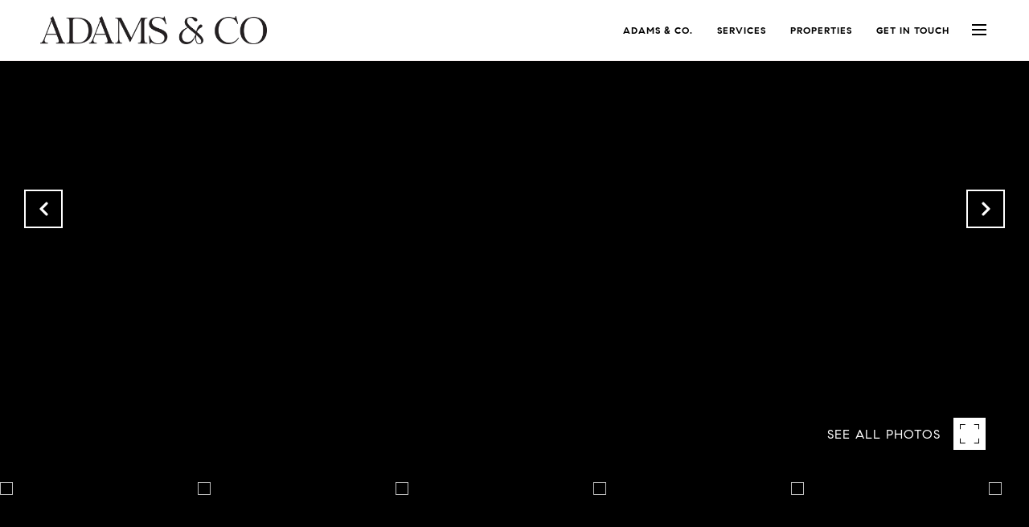

--- FILE ---
content_type: text/html
request_url: https://thetwagroup.com/modals.html
body_size: 3967
content:
    <style>
        #modal-8c40f76b-927f-4bad-8a26-3ca5fb836bd6 .close{display:none;}#modal-8c40f76b-927f-4bad-8a26-3ca5fb836bd6 .modal-content{height:100%;padding:80px 70px;}@media (max-width: 768px){#modal-8c40f76b-927f-4bad-8a26-3ca5fb836bd6 .modal-content{padding:24px;}}#modal-8c40f76b-927f-4bad-8a26-3ca5fb836bd6 .modal-content .popup-modal__close{display:block;}#modal-8c40f76b-927f-4bad-8a26-3ca5fb836bd6 .popup-modal{width:-webkit-fit-content;width:-moz-fit-content;width:fit-content;max-width:100%;margin-left:auto;margin-right:auto;position:relative;}#modal-8c40f76b-927f-4bad-8a26-3ca5fb836bd6 .popup-modal.with-image{height:100%;}#modal-8c40f76b-927f-4bad-8a26-3ca5fb836bd6 .popup-modal .lp-btn{-webkit-flex-shrink:0;-ms-flex-negative:0;flex-shrink:0;}#modal-8c40f76b-927f-4bad-8a26-3ca5fb836bd6 .popup-modal .lp-text--subtitle{max-width:100%;}#modal-8c40f76b-927f-4bad-8a26-3ca5fb836bd6 .popup-modal__close{position:absolute;right:5px;top:5px;z-index:10;background-color:transparent;border:none;width:40px;height:40px;cursor:pointer;opacity:0.2;display:none;color:inherit;}#modal-8c40f76b-927f-4bad-8a26-3ca5fb836bd6 .popup-modal__close:before,#modal-8c40f76b-927f-4bad-8a26-3ca5fb836bd6 .popup-modal__close:after{display:block;content:'';position:absolute;width:20px;height:2px;background-color:currentColor;left:50%;top:50%;}#modal-8c40f76b-927f-4bad-8a26-3ca5fb836bd6 .popup-modal__close:before{-webkit-transform:translate(-50%, -50%) rotate(45deg);-moz-transform:translate(-50%, -50%) rotate(45deg);-ms-transform:translate(-50%, -50%) rotate(45deg);transform:translate(-50%, -50%) rotate(45deg);}#modal-8c40f76b-927f-4bad-8a26-3ca5fb836bd6 .popup-modal__close:after{-webkit-transform:translate(-50%, -50%) rotate(-45deg);-moz-transform:translate(-50%, -50%) rotate(-45deg);-ms-transform:translate(-50%, -50%) rotate(-45deg);transform:translate(-50%, -50%) rotate(-45deg);}#modal-8c40f76b-927f-4bad-8a26-3ca5fb836bd6 .popup-modal__container{margin-left:auto;margin-right:auto;position:relative;height:100%;}#modal-8c40f76b-927f-4bad-8a26-3ca5fb836bd6 .popup-modal__container--with-image{min-height:463px;}@media (max-width: 768px){#modal-8c40f76b-927f-4bad-8a26-3ca5fb836bd6 .popup-modal__container--with-image{-webkit-flex-direction:column;-ms-flex-direction:column;flex-direction:column;overflow-y:auto;}}#modal-8c40f76b-927f-4bad-8a26-3ca5fb836bd6 .popup-modal__container--with-image .popup-modal__scroll{-webkit-flex-direction:row;-ms-flex-direction:row;flex-direction:row;display:-webkit-box;display:-webkit-flex;display:-ms-flexbox;display:flex;height:100%;min-height:463px;}@media (max-width: 768px){#modal-8c40f76b-927f-4bad-8a26-3ca5fb836bd6 .popup-modal__container--with-image .popup-modal__scroll{-webkit-flex-direction:column;-ms-flex-direction:column;flex-direction:column;min-height:100%;height:auto;}}#modal-8c40f76b-927f-4bad-8a26-3ca5fb836bd6 .popup-modal__container--with-image .popup-modal__image{width:50%;object-fit:cover;display:block;-webkit-flex-shrink:0;-ms-flex-negative:0;flex-shrink:0;}@media (max-width: 768px){#modal-8c40f76b-927f-4bad-8a26-3ca5fb836bd6 .popup-modal__container--with-image .popup-modal__image{width:100%;height:322px;}}#modal-8c40f76b-927f-4bad-8a26-3ca5fb836bd6 .popup-modal__container--with-image .popup-modal__form-field{margin-left:0;width:100%;max-width:100%;}@media (max-width: 768px){#modal-8c40f76b-927f-4bad-8a26-3ca5fb836bd6 .popup-modal__container--with-image .popup-modal__form-field{max-width:415px;}}#modal-8c40f76b-927f-4bad-8a26-3ca5fb836bd6 .popup-modal__container--with-image .popup-modal__title-group{text-align:left;}#modal-8c40f76b-927f-4bad-8a26-3ca5fb836bd6 .popup-modal__container--with-image .popup-modal__form{width:100%;}#modal-8c40f76b-927f-4bad-8a26-3ca5fb836bd6 .popup-modal__container--with-image .popup-modal__form.success{width:100%;}#modal-8c40f76b-927f-4bad-8a26-3ca5fb836bd6 .popup-modal__container--with-image .popup-modal__form-group{width:50%;padding-left:130px;padding-right:130px;}@media (max-width: 1200px){#modal-8c40f76b-927f-4bad-8a26-3ca5fb836bd6 .popup-modal__container--with-image .popup-modal__form-group{width:100%;padding:30px 50px;}}@media (max-width: 768px){#modal-8c40f76b-927f-4bad-8a26-3ca5fb836bd6 .popup-modal__container--with-image .popup-modal__form-group{width:100%;padding:20px;}}#modal-8c40f76b-927f-4bad-8a26-3ca5fb836bd6 .popup-modal__container--with-image .popup-modal__form-scroll{display:-webkit-box;display:-webkit-flex;display:-ms-flexbox;display:flex;-webkit-box-pack:start;-ms-flex-pack:start;-webkit-justify-content:flex-start;justify-content:flex-start;-webkit-align-items:flex-start;-webkit-box-align:flex-start;-ms-flex-align:flex-start;align-items:flex-start;-webkit-flex-direction:column;-ms-flex-direction:column;flex-direction:column;margin-top:auto;margin-bottom:auto;}@media (max-width: 768px){#modal-8c40f76b-927f-4bad-8a26-3ca5fb836bd6 .popup-modal__container--with-image .popup-modal__form-scroll{width:100%;padding:20px;min-height:auto;overflow-y:unset;}}#modal-8c40f76b-927f-4bad-8a26-3ca5fb836bd6 .popup-modal__title-group{margin-left:0;margin-right:0;}#modal-8c40f76b-927f-4bad-8a26-3ca5fb836bd6 .popup-modal__scroll{max-height:100%;overflow-y:auto;}#modal-8c40f76b-927f-4bad-8a26-3ca5fb836bd6 .popup-modal__form{text-align:center;max-width:100%;width:860px;display:-webkit-box;display:-webkit-flex;display:-ms-flexbox;display:flex;-webkit-flex-direction:column;-ms-flex-direction:column;flex-direction:column;-webkit-box-pack:center;-ms-flex-pack:center;-webkit-justify-content:center;justify-content:center;position:relative;margin-bottom:0;height:100%;margin-left:auto;margin-right:auto;}#modal-8c40f76b-927f-4bad-8a26-3ca5fb836bd6 .popup-modal__form-group{padding:80px;width:100%;overflow-y:auto;display:-webkit-box;display:-webkit-flex;display:-ms-flexbox;display:flex;}@media (max-width: 768px){#modal-8c40f76b-927f-4bad-8a26-3ca5fb836bd6 .popup-modal__form-group{padding:30px;overflow-y:unset;}}#modal-8c40f76b-927f-4bad-8a26-3ca5fb836bd6 .popup-modal__form-scroll{width:100%;}#modal-8c40f76b-927f-4bad-8a26-3ca5fb836bd6 .popup-modal__form-field{max-width:415px;margin-left:auto;margin-right:auto;}#modal-8c40f76b-927f-4bad-8a26-3ca5fb836bd6 .popup-modal__input{width:100%;margin-bottom:0;}#modal-8c40f76b-927f-4bad-8a26-3ca5fb836bd6 .popup-modal .thank-you{display:none;padding:80px;width:100vw;max-width:100%;-webkit-flex-direction:column;-ms-flex-direction:column;flex-direction:column;-webkit-box-pack:center;-ms-flex-pack:center;-webkit-justify-content:center;justify-content:center;-webkit-align-items:center;-webkit-box-align:center;-ms-flex-align:center;align-items:center;}@media (max-width: 768px){#modal-8c40f76b-927f-4bad-8a26-3ca5fb836bd6 .popup-modal .thank-you{padding:30px;}}#modal-8c40f76b-927f-4bad-8a26-3ca5fb836bd6 .popup-modal .success .thank-you{display:-webkit-box;display:-webkit-flex;display:-ms-flexbox;display:flex;}#modal-8c40f76b-927f-4bad-8a26-3ca5fb836bd6 .popup-modal .success .popup-modal__form-scroll{display:none;}#modal-8c40f76b-927f-4bad-8a26-3ca5fb836bd6 .popup-modal .success .popup-modal__image{display:none;}#modal-8c40f76b-927f-4bad-8a26-3ca5fb836bd6 .popup-modal .success .popup-modal__form-group{display:none;}#modal-8c40f76b-927f-4bad-8a26-3ca5fb836bd6 .popup-modal .popup-modal__container--with-image .success .popup-modal__scroll{display:none;}#modal-8c40f76b-927f-4bad-8a26-3ca5fb836bd6 .lp-h-pot{width:1px;}
    </style>
    <script type="text/javascript">
        window.luxuryPresence._modalIncludes = {"modals":[{"modalId":"8c40f76b-927f-4bad-8a26-3ca5fb836bd6","websiteId":"a2652c7b-8b38-4d44-88f9-5853f8dad53a","templateId":null,"elementId":"9764c7e9-5f8d-4612-b0cd-613fa57f86bf","name":"Join Our Exclusive List","displayOrder":0,"formValues":{"image":null,"title":" ","subheader":"<p><img style=\"display: block; margin-left: auto; margin-right: auto;\" src=\"https://media-production.lp-cdn.com/media/1adb9187-5497-4572-945d-79285322efc0\" alt width=\"339\" height=\"42\"></p>\n<h2 style=\"text-align: center;\">Join Our Exclusive List</h2>","buttonText":"sign me up","success-description":"","RedirectAfterFormSubmissionURL":"https://thetwagroup.com/"},"customHtmlMarkdown":null,"customCss":" ","sourceResource":null,"sourceVariables":{},"pageSpecific":true,"trigger":"TIMER","backgroundColor":"rgba(0,0,0,.92)","colorSettings":null,"timerDelay":30000,"lastUpdatingUserId":"862df6dc-25f7-410c-8e3b-3983657ec2f8","lastUpdateHash":"5362fde3-7dc0-5c62-a5eb-dcfeafc6a8cc","createdAt":"2023-10-09T01:29:39.324Z","updatedAt":"2025-01-03T22:21:08.939Z","mediaMap":{},"created_at":"2023-10-09T01:29:39.324Z","updated_at":"2025-01-03T22:21:08.939Z","deleted_at":null,"pages":[{"modalId":"8c40f76b-927f-4bad-8a26-3ca5fb836bd6","pageId":"6bf22788-d171-4209-a125-39fa918de947","createdAt":"2023-10-10T21:19:05.636Z"}]}]};

        const {loadJs, loadCss, jsLibsMap} = window.luxuryPresence.libs;

        const enabledLibsMap = {
            enableParollerJs: 'paroller',
            enableIonRangeSlider: 'ionRangeSlider',
            enableSplide: 'splide',
            enableWowJs: 'wow',
            enableJquery: 'jquery',
            enableSlickJs: 'slick',
        };
        const requiredLibs = [];
                requiredLibs.push(enabledLibsMap['enableWowJs']);
                requiredLibs.push(enabledLibsMap['enableSlickJs']);
                requiredLibs.push(enabledLibsMap['enableParollerJs']);
                requiredLibs.push(enabledLibsMap['enableIonRangeSlider']);
                requiredLibs.push(enabledLibsMap['enableJquery']);
                requiredLibs.push(enabledLibsMap['enableSplide']);

        const loadScriptAsync = (url) => {
            return new Promise((resolve, reject) => {
                loadJs(url, resolve);
            });
        };

        const loadDependencies = async (libs) => {
            for (const lib of libs) {
                const libConfig = jsLibsMap[lib];
                if (libConfig && !libConfig.isLoaded) {

                    if (libConfig.requires) {
                        await loadDependencies(libConfig.requires);
                    }

                    await loadScriptAsync(libConfig.jsSrc);
                    if (libConfig.cssSrc) {
                        loadCss(libConfig.cssSrc);
                    }

                    libConfig.isLoaded = true;
                }
            }
        };


        const initializeModalScripts = () => {
                try {
(function init(sectionDomId) {
  var section = $('#' + sectionDomId);
  section.find('.popup-modal').on('click', function (e) {
    e.stopPropagation();
    return;
  });
  section.on('click', function () {
    window.lpUI.hideModal(sectionDomId);
  });
  $('#' + sectionDomId).on('lpui-show', function () {
    window.lpUI.requestScrollLock(sectionDomId);
  });
  const form = $("#" + sectionDomId).find("form");
  const redirectLink = $('#' + sectionDomId + ' .redirect-link');
  form.on("reset", function () {
    redirectPage(redirectLink);
  });
  function redirectPage(link) {
    if (link.length) {
      const rawHref = link.attr('href');
      link.attr('href', setHttp(rawHref));
      link[0].click();
    }
  }
  function setHttp(link) {
    if (link.search(/^http[s]?\:\/\/|\//) == -1) {
      link = 'http://' + link;
    }
    return link;
  }
})('modal-8c40f76b-927f-4bad-8a26-3ca5fb836bd6', 'undefined');
} catch(e) {
console.log(e);
}
        };

        // Dynamically load all required libraries and execute modal scripts
        (async () => {
            try {
                await loadDependencies(requiredLibs);
                initializeModalScripts();
            } catch (error) {
                console.error("Error loading libraries: ", error);
            }
        })();
    </script>
        <div id="modal-8c40f76b-927f-4bad-8a26-3ca5fb836bd6" class="modal "
            data-el-id="9764c7e9-5f8d-4612-b0cd-613fa57f86bf"
            style="background-color: rgba(0,0,0,.92);"
            >
            <div class="modal-content">
                <div class="popup-modal  redesign">
        
          <div class="popup-modal__container ">
        
        
            <form class="popup-modal__form " data-type="contact-form" style="background: #ffffff; color: #000000">
              <button type="button" class="popup-modal__close close"></button>
              <div class="popup-modal__scroll">
                <div class="popup-modal__form-group">
                  
                    <div class="popup-modal__form-scroll">
        
                    <div class="lp-title-group popup-modal__title-group">
                      <h2 class="lp-h2"> </h2>
                      <div class="lp-h4 lp-text--subtitle lp-pre-line"><p><img style="display: block; margin-left: auto; margin-right: auto;" src="https://media-production.lp-cdn.com/media/1adb9187-5497-4572-945d-79285322efc0" alt width="339" height="42"></p>
        <h2 style="text-align: center;">Join Our Exclusive List</h2></div>
                    </div>
        
                    <div class="popup-modal__form-field">
                      <input id="mp-email" name="email" type="email" class="lp-input popup-modal__input" placeholder="Email" required pattern="[a-zA-Z0-9.!#$%&amp;’*+/=?^_`{|}~-]+@[a-zA-Z0-9-]+(?:\.[a-zA-Z0-9-]+)+">
                      <input type="hidden" name="source" value="NEWSLETTER_SIGNUP">
                      <input id="mp-middleName" name="middleName" value="" autocomplete="off" tabindex="-1" class="lp-h-pot">
                    </div>
                    <div class="lp-disclaimer">  <label style='display: none;' for='-termsAccepted'>Opt In/Disclaimer Consent:</label>
          <label class='lp-tcr-content'>
            <span class='lp-tcr-checkbox'>
              <input
                type='checkbox'
                id='-termsAccepted'
                name='termsAccepted'
                oninvalid="this.setCustomValidity('Please accept the terms and conditions')"
                oninput="this.setCustomValidity('')"
                required
              /></span>
            <span class='lp-tcr-message'>
              
                I agree to be contacted by
                Trevor Wissink-Adams
                via call, email, and text for real estate services. To opt out, you can reply 'stop' at any time or reply 'help' for assistance. 
                You can also click the unsubscribe link in the emails. Message and data rates may apply. Message frequency may vary.
                <a href='/terms-and-conditions' target='_blank'>Privacy Policy</a>.
            </span>
          </label>
        </div>
                    <button class="lp-btn lp-btn--dark lp-btn--outline lp-btn--mob-full-width " type="submit">sign me up</button>
                  </div>
        
                </div>
              </div>
        
              <div class="thank-you ">
                <div class="lp-title-group">
                  <h2 class="lp-h2">Thank You!</h2>
                </div>
                        <a
                            href="/home-search/listings"
                            
                            class="lp-btn lp-btn--dark lp-btn--outline lp-btn--mob-full-width"
                            
                            
                            
                            
                            
                            >
                                    View all properties
                            </a>
              </div>
            </form>
            <a href="https://thetwagroup.com/" target="_self" class="lp-h-pot redirect-link">link</a>
          </div>
        </div>
            </div>
            <button class="close lp-close" type="button" aria-label="close modal">
                <span class="lp-close-icon" aria-hidden="true"></span>
            </button>
        </div><script>(function(){function c(){var b=a.contentDocument||a.contentWindow.document;if(b){var d=b.createElement('script');d.innerHTML="window.__CF$cv$params={r:'9c05715a5978a3ae',t:'MTc2ODgxNjM4My4wMDAwMDA='};var a=document.createElement('script');a.nonce='';a.src='/cdn-cgi/challenge-platform/scripts/jsd/main.js';document.getElementsByTagName('head')[0].appendChild(a);";b.getElementsByTagName('head')[0].appendChild(d)}}if(document.body){var a=document.createElement('iframe');a.height=1;a.width=1;a.style.position='absolute';a.style.top=0;a.style.left=0;a.style.border='none';a.style.visibility='hidden';document.body.appendChild(a);if('loading'!==document.readyState)c();else if(window.addEventListener)document.addEventListener('DOMContentLoaded',c);else{var e=document.onreadystatechange||function(){};document.onreadystatechange=function(b){e(b);'loading'!==document.readyState&&(document.onreadystatechange=e,c())}}}})();</script>

--- FILE ---
content_type: text/html; charset=utf-8
request_url: https://bss.luxurypresence.com/buttons/googleOneTap?companyId=22f856aa-8a06-4199-ad6a-b195c42c5905&websiteId=a2652c7b-8b38-4d44-88f9-5853f8dad53a&pageId=55b5ec06-3731-4d5e-8096-cfd2f754d3f2&sourceUrl=https%3A%2F%2Fthetwagroup.com%2Fproperties%2F20-winchester-st-unit-3-brookline-ma-02446-72952815&pageMeta=%7B%22sourceResource%22%3A%22properties%22%2C%22pageElementId%22%3A%220b943384-76da-4c7f-96bc-193c049ed97f%22%2C%22pageQueryVariables%22%3A%7B%22property%22%3A%7B%22id%22%3A%220b943384-76da-4c7f-96bc-193c049ed97f%22%7D%2C%22properties%22%3A%7B%22relatedNeighborhoodPropertyId%22%3A%220b943384-76da-4c7f-96bc-193c049ed97f%22%2C%22sort%22%3A%22salesPrice%22%7D%2C%22neighborhood%22%3A%7B%7D%2C%22pressReleases%22%3A%7B%22propertyId%22%3A%220b943384-76da-4c7f-96bc-193c049ed97f%22%7D%7D%7D
body_size: 2860
content:
<style>
  html, body {margin: 0; padding: 0;}
</style>
<script src="https://accounts.google.com/gsi/client" async defer></script>
<script>
const parseURL = (url) => {
    const a = document.createElement('a');
    a.href = url;
    return a.origin;
}

const login = (token, provider, source)  => {
  const origin = (window.location != window.parent.location)
    ? parseURL(document.referrer)
    : window.location.origin;  
  const xhr = new XMLHttpRequest();
  xhr.responseType = 'json';
  xhr.onreadystatechange = function() {
    if (xhr.readyState === 4) {
      const response = xhr.response;
      const msg = {
        event: response.status,
        provider: provider,
        source: source,
        token: token
      }
      window.parent.postMessage(msg, origin);
    }
  }
  xhr.withCredentials = true;
  xhr.open('POST', `${origin}/api/v1/auth/login`, true);
  xhr.setRequestHeader("Content-Type", "application/json;charset=UTF-8");
  xhr.send(JSON.stringify({
    token,
    provider,
    source,
    websiteId: 'a2652c7b-8b38-4d44-88f9-5853f8dad53a',
    companyId: '22f856aa-8a06-4199-ad6a-b195c42c5905',
    pageId: '55b5ec06-3731-4d5e-8096-cfd2f754d3f2',
    sourceUrl: 'https://thetwagroup.com/properties/20-winchester-st-unit-3-brookline-ma-02446-72952815',
    pageMeta: '{"sourceResource":"properties","pageElementId":"0b943384-76da-4c7f-96bc-193c049ed97f","pageQueryVariables":{"property":{"id":"0b943384-76da-4c7f-96bc-193c049ed97f"},"properties":{"relatedNeighborhoodPropertyId":"0b943384-76da-4c7f-96bc-193c049ed97f","sort":"salesPrice"},"neighborhood":{},"pressReleases":{"propertyId":"0b943384-76da-4c7f-96bc-193c049ed97f"}}}',
    utm: '',
    referrer: ''
  }));
}

function getExpirationCookie(expiresInMiliseconds) {
  const tomorrow  = new Date(Date.now() + expiresInMiliseconds); // The Date object returns today's timestamp
  return `thetwagroup.com-SID=true; expires=${tomorrow.toUTCString()}; path=/; Secure; SameSite=None`;
}

function handleCredentialResponse(response) {
  document.cookie = getExpirationCookie(24 * 60 * 60 * 1000); // 1 day
  login(response.credential, 'GOOGLE', 'GOOGLE_SIGN_ON');
}

function handleClose() {
  const msg = {
    event: 'cancel',
    provider: 'GOOGLE',
    source: 'GOOGLE_SIGN_ON'
  }
  const origin = (window.location != window.parent.location)
    ? parseURL(document.referrer)
    : window.location.origin;
  window.parent.postMessage(msg, origin);
  document.cookie = getExpirationCookie(2 * 60 * 60 * 1000); // 2 hours
}

</script>
<div id="g_id_onload"
  data-client_id="673515100752-7s6f6j0qab4skl22cjpp7eirb2rjmfcg.apps.googleusercontent.com"
  data-callback="handleCredentialResponse"
  data-intermediate_iframe_close_callback="handleClose"
  data-state_cookie_domain = "thetwagroup.com"
  data-allowed_parent_origin="https://thetwagroup.com"
  data-skip_prompt_cookie="thetwagroup.com-SID"
  data-cancel_on_tap_outside="false"
></div>

--- FILE ---
content_type: application/javascript; charset=UTF-8
request_url: https://thetwagroup.com/cdn-cgi/challenge-platform/scripts/jsd/main.js
body_size: 10886
content:
window._cf_chl_opt={AKGCx8:'b'};~function(b6,SP,Sm,Sh,SK,Sj,Sp,SA,Sv,b1){b6=R,function(C,g,bA,b5,S,b){for(bA={C:204,g:286,S:263,b:408,y:135,e:352,i:291,U:172,E:367,Y:246,M:152,L:207,H:411},b5=R,S=C();!![];)try{if(b=-parseInt(b5(bA.C))/1*(parseInt(b5(bA.g))/2)+-parseInt(b5(bA.S))/3+-parseInt(b5(bA.b))/4*(-parseInt(b5(bA.y))/5)+-parseInt(b5(bA.e))/6*(-parseInt(b5(bA.i))/7)+-parseInt(b5(bA.U))/8*(parseInt(b5(bA.E))/9)+-parseInt(b5(bA.Y))/10*(parseInt(b5(bA.M))/11)+-parseInt(b5(bA.L))/12*(-parseInt(b5(bA.H))/13),g===b)break;else S.push(S.shift())}catch(y){S.push(S.shift())}}(J,166024),SP=this||self,Sm=SP[b6(154)],Sh={},Sh[b6(302)]='o',Sh[b6(139)]='s',Sh[b6(254)]='u',Sh[b6(283)]='z',Sh[b6(387)]='n',Sh[b6(178)]='I',Sh[b6(301)]='b',SK=Sh,SP[b6(196)]=function(C,g,S,y,yR,yJ,y9,bJ,i,E,Y,M,L,H,s){if(yR={C:198,g:376,S:260,b:201,y:376,e:260,i:318,U:315,E:399,Y:399,M:403,L:256,H:303,f:181,s:267,Z:261,B:236,o:392,n:340},yJ={C:305,g:143,S:303,b:333,y:237,e:164},y9={C:158,g:359,S:298,b:239,y:227,e:245,i:223,U:137,E:241,Y:406,M:298},bJ=b6,i={'fVvZn':function(Z,B){return B==Z},'gjZRr':function(Z,B){return Z>B},'NDSFm':function(Z,B){return Z-B},'YJyIk':function(Z,B){return Z(B)},'tMJhc':bJ(yR.C),'SQdpy':function(Z,B){return Z<B},'Jzjcq':function(Z,B){return Z===B},'wSbBy':function(Z,B){return Z+B},'YWzhK':function(Z,B){return Z(B)},'yVucs':function(Z,B,o,z){return Z(B,o,z)}},null===g||g===void 0)return y;for(E=SQ(g),C[bJ(yR.g)][bJ(yR.S)]&&(E=E[bJ(yR.b)](C[bJ(yR.y)][bJ(yR.e)](g))),E=C[bJ(yR.i)][bJ(yR.U)]&&C[bJ(yR.E)]?C[bJ(yR.i)][bJ(yR.U)](new C[(bJ(yR.Y))](E)):function(Z,bC,B){for(bC=bJ,Z[bC(yJ.C)](),B=0;i[bC(yJ.g)](B,Z[bC(yJ.S)]);i[bC(yJ.b)](Z[B],Z[B+1])?Z[bC(yJ.y)](i[bC(yJ.e)](B,1),1):B+=1);return Z}(E),Y='nAsAaAb'.split('A'),Y=Y[bJ(yR.M)][bJ(yR.L)](Y),M=0;M<E[bJ(yR.H)];bJ(yR.f)!==bJ(yR.f)?i[bJ(yR.s)](g,bJ(yR.Z)):(L=E[M],H=i[bJ(yR.B)](Sc,C,g,L),Y(H))?(s='s'===H&&!C[bJ(yR.o)](g[L]),bJ(yR.n)===S+L?U(S+L,H):s||U(S+L,g[L])):U(S+L,H),M++);return y;function U(Z,B,bR){if(bR=bJ,i[bR(y9.C)]!==i[bR(y9.C)]){for(K=0;S<Q;T<<=1,i[bR(y9.g)](A,s-1)?(y=0,O[bR(y9.S)](V(I)),D=0):L++,j++);for(W=J0[bR(y9.b)](0),J1=0;i[bR(y9.y)](8,J2);J4=J6&1.67|J5<<1,i[bR(y9.g)](J7,i[bR(y9.e)](J8,1))?(J9=0,JJ[bR(y9.S)](i[bR(y9.i)](JR,JC)),Jg=0):JS++,Jb>>=1,J3++);}else Object[bR(y9.U)][bR(y9.E)][bR(y9.Y)](y,B)||(y[B]=[]),y[B][bR(y9.M)](Z)}},Sj=b6(179)[b6(379)](';'),Sp=Sj[b6(403)][b6(256)](Sj),SP[b6(354)]=function(C,g,yg,bg,S,y,i,U){for(yg={C:163,g:303,S:303,b:299,y:298,e:187},bg=b6,S=Object[bg(yg.C)](g),y=0;y<S[bg(yg.g)];y++)if(i=S[y],i==='f'&&(i='N'),C[i]){for(U=0;U<g[S[y]][bg(yg.S)];-1===C[i][bg(yg.b)](g[S[y]][U])&&(Sp(g[S[y]][U])||C[i][bg(yg.y)]('o.'+g[S[y]][U])),U++);}else C[i]=g[S[y]][bg(yg.e)](function(E){return'o.'+E})},SA=function(eB,eZ,eH,eM,eU,ei,ey,eC,e4,e3,bb,g,S,b,y){return eB={C:217,g:415,S:193,b:131,y:253,e:322,i:166,U:398,E:276,Y:247},eZ={C:142,g:390,S:288,b:208,y:409,e:353,i:288,U:167,E:224,Y:168,M:366,L:298,H:357,f:183,s:186,Z:304,B:220,o:208,n:177,z:390,N:278,F:252,G:252,l:330,X:390,a:341,x:138,P:303},eH={C:130,g:215,S:226,b:303},eM={C:326,g:303,S:125,b:125,y:252,e:137,i:241,U:406,E:137,Y:170,M:131,L:244,H:273,f:356,s:413,Z:386,B:241,o:406,n:239,z:312,N:300,F:298,G:123,l:239,X:211,a:251,x:307,P:298,m:311,h:372,K:243,c:319,Q:380,j:124,T:269,A:216,v:401,d:195,O:270,V:124,I:264,D:357,k:229,W:294,J0:262,J1:331,J2:316,J3:277,J4:388,J5:242,J6:293,J7:323,J8:347,J9:324,JJ:390,JR:414,JC:182,Jg:126,JS:272,Jb:147,Jy:373,Je:137,Ji:241,JU:406,JE:322,JY:160,Jq:148,JM:199,JL:339,JH:320,Jf:239,Jt:130,Js:146,JZ:336,JB:239,Jo:293,Jn:323,Jz:329,JN:298,JF:239,JG:298,Jl:224,JX:377,Ju:304,Ja:150,Jx:378,JP:414,Jm:298,Jh:293,JK:295,Jw:280,Jc:126,JQ:378,Jj:298,Jp:395,JT:355,JA:297,Jv:214,Jd:239,JO:123,JV:375,JI:379,Jr:137,JD:406,Jk:250,JW:321,R0:298,R1:396,R2:239,R3:212,R4:134,R5:298,R6:206,R7:385,R8:153,R9:382,RJ:189,RR:328,RC:209,Rg:368,RS:153,Rb:385,Ry:310,Re:390,Ri:214,RU:235,RE:298,RY:130,Rq:410,RM:374,RL:162,RH:386,Rf:277,Rt:141,Rs:413,RZ:386,RB:298,Ro:142,Rn:177},eU={C:175},ei={C:369},ey={C:335},eC={C:176},e4={C:306,g:349},e3={C:217,g:232,S:349,b:252,y:317,e:306},bb=b6,g={'GKGnk':bb(eB.C),'lEXHi':bb(eB.g),'hCNbw':bb(eB.S),'xzakB':function(e,i){return e>i},'tQNsy':function(e,i){return e-i},'jRWBG':function(e,i){return e<i},'gbFEE':function(e,i){return e==i},'NOEEd':function(e,i){return e-i},'jTjQO':function(e,i){return e<<i},'PxGBi':function(e,i){return i==e},'kCeuz':function(e,i){return e-i},'aftva':function(e,i){return e>i},'tzRpw':function(e,i){return e|i},'AsOQD':function(e,i){return e-i},'bsUJf':function(e,i){return i|e},'NmOxm':function(e,i){return e<<i},'AKcXU':function(e,i){return e<<i},'MmsyP':function(e,i){return e&i},'RWOkB':function(e,i){return i==e},'fTwtj':function(e,i){return e-i},'EVPqQ':function(e,i){return e!==i},'DejyT':bb(eB.b),'JIoDd':bb(eB.y),'KfKHg':function(e,i){return e(i)},'Oiryb':function(e,i){return i|e},'GuBXc':function(e,i){return i!==e},'PrtUQ':function(e,i){return i==e},'ERINl':function(e,i){return e(i)},'pgHQz':function(e,i){return e==i},'ZeFaC':bb(eB.e),'yCFim':function(e,i){return e>i},'KpeaY':function(e,i){return i===e},'tAvue':bb(eB.i),'yVHJb':function(e,i){return i|e},'WSDtj':function(e,i){return e<<i},'BhBOT':function(e,i){return e<i},'OJEtm':function(e,i){return i==e},'oIaam':function(e,i){return e<i},'FPRcA':function(e,i){return e(i)},'CuqaZ':function(e,i){return e==i},'xafVZ':function(e,i){return i!=e},'sYwWG':function(e,i){return e(i)},'zQIbD':function(e,i){return i!=e},'XgvhB':function(e,i){return e==i},'AzfoI':function(e,i){return e&i},'TnJqH':function(e,i){return e*i},'LDgaD':function(e,i){return e<i},'AIwwd':bb(eB.U),'gUFYq':function(e,i){return e*i},'kwTii':function(e,i){return e===i},'WqcBk':function(e,i){return e==i}},S=String[bb(eB.E)],b={'h':function(e,by,i,U){return by=bb,i={},i[by(e4.C)]=by(e4.g),U=i,null==e?'':b.g(e,6,function(E,be,e2,M,L){return(be=by,be(e3.C)===g[be(e3.g)])?be(e3.S)[be(e3.b)](E):(e2={C:317,g:252},M={},M[be(e3.y)]=U[be(e3.e)],L=M,null==b?'':y.g(e,6,function(H,bi){return bi=be,L[bi(e2.C)][bi(e2.g)](H)}))})},'g':function(i,U,E,eE,ee,e8,e7,bU,Y,M,L,H,s,Z,B,o,z,N,F,G,O,V,I,D,W,X,x,P,j,T,A){if(eE={C:224},ee={C:307},e8={C:224},e7={C:347},bU=bb,Y={'ammJf':function(K,Q){return K(Q)},'gbOBZ':function(K,Q){return K+Q},'TGsRl':bU(eM.C),'NUgtR':function(K,Q,bE){return bE=bU,g[bE(e7.C)](K,Q)},'LZzDo':function(K,Q,bY){return bY=bU,g[bY(e8.C)](K,Q)},'Szfuo':function(K,Q){return K(Q)},'EahXO':function(K,Q){return K<<Q},'sWLzY':function(K,Q){return Q&K},'XNZun':function(K,Q,bq){return bq=bU,g[bq(eC.C)](K,Q)},'FANlL':function(K,Q){return K==Q},'eCbnw':function(K,Q){return K(Q)},'ZgxGG':function(K,Q){return K>Q},'Oanka':function(K,Q,bM){return bM=bU,g[bM(ey.C)](K,Q)},'lYaoI':function(K,Q,bL){return bL=bU,g[bL(ee.C)](K,Q)},'QCSuB':function(K,Q,bH){return bH=bU,g[bH(ei.C)](K,Q)},'XwVaR':function(K,Q,bf){return bf=bU,g[bf(eU.C)](K,Q)},'cIfef':function(K,Q,bt){return bt=bU,g[bt(eE.C)](K,Q)},'VTUFW':function(K,Q){return K<Q},'WFTdG':function(K,Q){return K+Q}},i==null)return'';for(L={},H={},s='',Z=2,B=3,o=2,z=[],N=0,F=0,G=0;G<i[bU(eM.g)];G+=1)if(bU(eM.S)===bU(eM.b)){if(X=i[bU(eM.y)](G),Object[bU(eM.e)][bU(eM.i)][bU(eM.U)](L,X)||(L[X]=B++,H[X]=!0),x=s+X,Object[bU(eM.E)][bU(eM.i)][bU(eM.U)](L,x))s=x;else if(g[bU(eM.Y)](bU(eM.M),g[bU(eM.L)]))Y[bU(eM.H)](S,Y[bU(eM.f)](bU(eM.s),F[bU(eM.Z)]));else{if(Object[bU(eM.e)][bU(eM.B)][bU(eM.o)](H,s)){if(256>s[bU(eM.n)](0)){if(g[bU(eM.z)]!==bU(eM.N)){for(M=0;M<o;N<<=1,F==U-1?(F=0,z[bU(eM.F)](g[bU(eM.G)](E,N)),N=0):F++,M++);for(P=s[bU(eM.l)](0),M=0;8>M;N=g[bU(eM.X)](g[bU(eM.a)](N,1),g[bU(eM.x)](P,1)),U-1==F?(F=0,z[bU(eM.P)](E(N)),N=0):F++,P>>=1,M++);}else try{return j=H[bU(eM.m)](bU(eM.h)),j[bU(eM.K)]=bU(eM.c),j[bU(eM.Q)]='-1',z[bU(eM.j)][bU(eM.T)](j),T=j[bU(eM.A)],A={},A=s(T,T,'',A),A=Z(T,T[bU(eM.v)]||T[g[bU(eM.d)]],'n.',A),A=B(T,j[g[bU(eM.O)]],'d.',A),o[bU(eM.V)][bU(eM.I)](j),O={},O.r=A,O.e=null,O}catch(I){return V={},V.r={},V.e=I,V}}else if(g[bU(eM.D)](bU(eM.k),bU(eM.k)))T={},T[bU(eM.W)]=bU(eM.J0),T[bU(eM.J1)]=F.r,T[bU(eM.J2)]=bU(eM.J3),S[bU(eM.J4)][bU(eM.J5)](T,'*');else{for(P=1,M=0;g[bU(eM.J6)](M,o);N=P|N<<1.39,g[bU(eM.J7)](F,U-1)?(F=0,z[bU(eM.P)](E(N)),N=0):F++,P=0,M++);for(P=s[bU(eM.l)](0),M=0;g[bU(eM.J8)](16,M);N=N<<1.97|P&1.66,F==U-1?(F=0,z[bU(eM.F)](E(N)),N=0):F++,P>>=1,M++);}Z--,g[bU(eM.J9)](0,Z)&&(Z=Math[bU(eM.JJ)](2,o),o++),delete H[s]}else for(P=L[s],M=0;M<o;N=g[bU(eM.JR)](N<<1.57,P&1),F==U-1?(F=0,z[bU(eM.P)](g[bU(eM.JC)](E,N)),N=0):F++,P>>=1,M++);s=(Z--,g[bU(eM.Jg)](0,Z)&&(Z=Math[bU(eM.JJ)](2,o),o++),L[x]=B++,String(X))}}else o(),i[bU(eM.JS)]!==Y[bU(eM.Jb)]&&(M[bU(eM.Jy)]=L,H());if(g[bU(eM.D)]('',s)){if(Object[bU(eM.Je)][bU(eM.Ji)][bU(eM.JU)](H,s)){if(bU(eM.JE)!==g[bU(eM.JY)])return O=3600,V=F(),I=y[bU(eM.Jq)](o[bU(eM.JM)]()/1e3),g[bU(eM.J8)](g[bU(eM.JL)](I,V),O)?![]:!![];else{if(g[bU(eM.JH)](256,s[bU(eM.Jf)](0))){if(g[bU(eM.Jt)](bU(eM.Js),g[bU(eM.JZ)])){if(Jd[bU(eM.E)][bU(eM.i)][bU(eM.U)](JO,JV)){if(256>Cs[bU(eM.JB)](0)){for(gu=0;g[bU(eM.Jo)](ga,gx);gm<<=1,g[bU(eM.Jn)](gh,g[bU(eM.Jz)](gK,1))?(gw=0,gc[bU(eM.JN)](gQ(gj)),gp=0):gT++,gP++);for(gA=gv[bU(eM.JF)](0),gd=0;8>gO;gI=g[bU(eM.a)](gr,1)|1.85&gD,gW-1==gk?(S0=0,S1[bU(eM.JG)](S2(S3)),S4=0):S5++,S6>>=1,gV++);}else{for(S7=1,S8=0;S9<SJ;SC=SS|Sg<<1,g[bU(eM.Jl)](Sb,g[bU(eM.JX)](Sy,1))?(Se=0,Si[bU(eM.F)](SU(SE)),SY=0):Sq++,SM=0,SR++);for(SL=SH[bU(eM.JF)](0),Sf=0;g[bU(eM.Ju)](16,St);SZ=g[bU(eM.Ja)](SB<<1.1,So&1),Sn==g[bU(eM.Jx)](Sz,1)?(SN=0,SF[bU(eM.F)](SG(Sl)),SX=0):Su++,Sa>>=1,Ss++);}go--,0==gn&&(gz=gN[bU(eM.JJ)](2,gF),gG++),delete gl[gX]}else for(C6=C7[C8],C9=0;CJ<CR;Cg=g[bU(eM.JP)](g[bU(eM.a)](CS,1),1.06&Cb),Cy==g[bU(eM.JX)](Ce,1)?(Ci=0,CU[bU(eM.Jm)](CE(CY)),Cq=0):CM++,CL>>=1,CC++);CH--,g[bU(eM.J7)](0,Cf)&&Ct++}else{for(M=0;g[bU(eM.Jh)](M,o);N<<=1,U-1==F?(F=0,z[bU(eM.P)](E(N)),N=0):F++,M++);for(P=s[bU(eM.Jf)](0),M=0;8>M;N=g[bU(eM.JK)](g[bU(eM.Jw)](N,1),1&P),g[bU(eM.Jc)](F,g[bU(eM.JQ)](U,1))?(F=0,z[bU(eM.Jj)](E(N)),N=0):F++,P>>=1,M++);}}else if(bU(eM.Jp)!==bU(eM.JT)){for(P=1,M=0;g[bU(eM.JA)](M,o);N=N<<1|P,g[bU(eM.Jv)](F,U-1)?(F=0,z[bU(eM.Jm)](E(N)),N=0):F++,P=0,M++);for(P=s[bU(eM.Jd)](0),M=0;16>M;N=g[bU(eM.X)](N<<1,g[bU(eM.x)](P,1)),g[bU(eM.Jv)](F,U-1)?(F=0,z[bU(eM.JN)](g[bU(eM.JO)](E,N)),N=0):F++,P>>=1,M++);}else for(I=bU(eM.JV)[bU(eM.JI)]('|'),D=0;!![];){switch(I[D++]){case'0':if(JT[bU(eM.Jr)][bU(eM.Ji)][bU(eM.JD)](JA,Jv)){if(Y[bU(eM.Jk)](256,Cq[bU(eM.n)](0))){for(gL=0;gH<gf;gs<<=1,Y[bU(eM.JW)](gZ,gB-1)?(go=0,gn[bU(eM.R0)](Y[bU(eM.R1)](gz,gN)),gF=0):gG++,gt++);for(W=gl[bU(eM.R2)](0),gX=0;8>gu;gx=Y[bU(eM.R3)](gP,1)|Y[bU(eM.R4)](W,1),gm==gh-1?(gK=0,gw[bU(eM.R5)](gc(gQ)),gj=0):gp++,W>>=1,ga++);}else{for(W=1,gT=0;gA<gv;gO=Y[bU(eM.R6)](gV,1)|W,Y[bU(eM.R7)](gI,gr-1)?(gD=0,gk[bU(eM.JG)](Y[bU(eM.R8)](gW,S0)),S1=0):S2++,W=0,gd++);for(W=S3[bU(eM.l)](0),S4=0;Y[bU(eM.R9)](16,S5);S7=Y[bU(eM.RJ)](S8,1)|Y[bU(eM.RR)](W,1),Y[bU(eM.RC)](S9,Y[bU(eM.Rg)](SJ,1))?(SR=0,SC[bU(eM.Jm)](Y[bU(eM.RS)](Sg,SS)),Sb=0):Sy++,W>>=1,S6++);}gy--,0==ge&&(gi=gU[bU(eM.JJ)](2,gE),gY++),delete gq[gM]}else for(W=RV[RI],Rr=0;RD<Rk;C0=1.59&W|C1<<1.12,Y[bU(eM.Rb)](C2,C3-1)?(C4=0,C5[bU(eM.JG)](C6(C7)),C8=0):C9++,W>>=1,RW++);continue;case'1':Y[bU(eM.Ry)](0,CR)&&(CC=Cg[bU(eM.JJ)](2,CS),Cb++);continue;case'2':CU=Y[bU(eM.R1)](CE,CY);continue;case'3':Cy[Ce]=Ci++;continue;case'4':CJ--;continue}break}Z--,0==Z&&(Z=Math[bU(eM.Re)](2,o),o++),delete H[s]}}else for(P=L[s],M=0;M<o;N=P&1.63|N<<1.37,g[bU(eM.Ri)](F,U-1)?(F=0,z[bU(eM.P)](E(N)),N=0):F++,P>>=1,M++);Z--,g[bU(eM.Jl)](0,Z)&&o++}for(P=2,M=0;g[bU(eM.RU)](M,o);N=g[bU(eM.JK)](N<<1.78,P&1.51),F==U-1?(F=0,z[bU(eM.RE)](g[bU(eM.JO)](E,N)),N=0):F++,P>>=1,M++);for(;;)if(N<<=1,F==U-1){if(g[bU(eM.RY)](bU(eM.Rq),bU(eM.RM)))o[bU(eM.Z)]>=200&&Y[bU(eM.RL)](i[bU(eM.RH)],300)?Y[bU(eM.R1)](M,bU(eM.Rf)):L(Y[bU(eM.Rt)](bU(eM.Rs),H[bU(eM.RZ)]));else{z[bU(eM.RB)](g[bU(eM.Ro)](E,N));break}}else F++;return z[bU(eM.Rn)]('')},'j':function(e,eL,bs){return eL={C:249,g:151,S:373,b:239},bs=bb,g[bs(eH.C)](bs(eH.g),bs(eH.S))?null:e==null?'':''==e?null:b.i(e[bs(eH.b)],32768,function(U,bZ){if(bZ=bs,bZ(eL.C)===bZ(eL.g))b[bZ(eL.S)]=y,e();else return e[bZ(eL.b)](U)})},'i':function(i,U,E,ef,bo,Y,M,L,H,s,Z,B,o,z,N,F,G,X,P,x,es){for(ef={C:145},bo=bb,Y={'LZLFq':function(K,Q,bB){return bB=R,g[bB(ef.C)](K,Q)},'WqAHz':function(K,Q){return Q==K}},M=[],L=4,H=4,s=3,Z=[],z=g[bo(eZ.C)](E,0),N=U,F=1,B=0;3>B;M[B]=B,B+=1);for(G=0,X=Math[bo(eZ.g)](2,2),o=1;g[bo(eZ.S)](o,X);x=N&z,N>>=1,N==0&&(N=U,z=g[bo(eZ.b)](E,F++)),G|=(0<x?1:0)*o,o<<=1);switch(G){case 0:for(G=0,X=Math[bo(eZ.g)](2,8),o=1;g[bo(eZ.y)](o,X);x=z&N,N>>=1,g[bo(eZ.e)](0,N)&&(N=U,z=E(F++)),G|=(0<x?1:0)*o,o<<=1);P=S(G);break;case 1:for(G=0,X=Math[bo(eZ.g)](2,16),o=1;g[bo(eZ.i)](o,X);x=g[bo(eZ.U)](z,N),N>>=1,g[bo(eZ.E)](0,N)&&(N=U,z=E(F++)),G|=g[bo(eZ.Y)](g[bo(eZ.M)](0,x)?1:0,o),o<<=1);P=S(G);break;case 2:return''}for(B=M[3]=P,Z[bo(eZ.L)](P);;)if(g[bo(eZ.H)](bo(eZ.f),g[bo(eZ.s)])){if(g[bo(eZ.Z)](F,i))return'';for(G=0,X=Math[bo(eZ.g)](2,s),o=1;o!=X;x=z&N,N>>=1,0==N&&(N=U,z=E(F++)),G|=g[bo(eZ.B)](g[bo(eZ.M)](0,x)?1:0,o),o<<=1);switch(P=G){case 0:for(G=0,X=Math[bo(eZ.g)](2,8),o=1;X!=o;x=z&N,N>>=1,0==N&&(N=U,z=g[bo(eZ.C)](E,F++)),G|=(0<x?1:0)*o,o<<=1);M[H++]=S(G),P=H-1,L--;break;case 1:for(G=0,X=Math[bo(eZ.g)](2,16),o=1;o!=X;x=N&z,N>>=1,N==0&&(N=U,z=g[bo(eZ.o)](E,F++)),G|=(g[bo(eZ.M)](0,x)?1:0)*o,o<<=1);M[H++]=S(G),P=H-1,L--;break;case 2:return Z[bo(eZ.n)]('')}if(0==L&&(L=Math[bo(eZ.z)](2,s),s++),M[P])P=M[P];else if(g[bo(eZ.N)](P,H))P=B+B[bo(eZ.F)](0);else return null;Z[bo(eZ.L)](P),M[H++]=B+P[bo(eZ.G)](0),L--,B=P,g[bo(eZ.l)](0,L)&&(L=Math[bo(eZ.X)](2,s),s++)}else return es={C:239},Y[bo(eZ.a)](null,o)?'':Y[bo(eZ.x)]('',i)?null:U.i(E[bo(eZ.P)],32768,function(Q,bn){return bn=bo,M[bn(es.C)](Q)})}},y={},y[bb(eB.Y)]=b.h,y}(),Sv=null,b1=b0(),b3();function SV(ex,bl,C){return ex={C:279},bl=b6,C={'gaZqJ':function(g){return g()}},C[bl(ex.C)](SO)!==null}function R(C,g,S,b){return C=C-123,S=J(),b=S[C],b}function SI(ew,bX,C,g){if(ew={C:345,g:402,S:343},bX=b6,C={'NAbGX':function(S){return S()},'oPXNt':function(S,b,y){return S(b,y)},'xZnAM':function(S,b){return b*S}},g=C[bX(ew.C)](SO),null===g)return;Sv=(Sv&&clearTimeout(Sv),C[bX(ew.g)](setTimeout,function(){Sd()},C[bX(ew.S)](g,1e3)))}function Sk(eT,bx,g,S,b,y,e){return eT={C:282,g:268,S:148,b:282,y:199},bx=b6,g={},g[bx(eT.C)]=function(i,U){return i/U},g[bx(eT.g)]=function(i,U){return i>U},S=g,b=3600,y=SD(),e=Math[bx(eT.S)](S[bx(eT.b)](Date[bx(eT.y)](),1e3)),S[bx(eT.g)](e-y,b)?![]:!![]}function Sc(g,S,y,bD,b8,e,i,U,E){i=(bD={C:384,g:370,S:348,b:161,y:371,e:351,i:302,U:351,E:213,Y:370,M:281,L:213,H:318,f:361,s:161,Z:318,B:371},b8=b6,e={},e[b8(bD.C)]=function(Y,M){return Y==M},e[b8(bD.g)]=b8(bD.S),e[b8(bD.b)]=function(Y,M){return Y===M},e[b8(bD.y)]=b8(bD.e),e);try{U=S[y]}catch(Y){return'i'}if(null==U)return void 0===U?'u':'x';if(i[b8(bD.C)](b8(bD.i),typeof U))try{if(b8(bD.U)==typeof U[b8(bD.E)])return i[b8(bD.Y)]!==b8(bD.M)?(U[b8(bD.L)](function(){}),'p'):void 0}catch(L){}return g[b8(bD.H)][b8(bD.f)](U)?'a':i[b8(bD.s)](U,g[b8(bD.Z)])?'D':!0===U?'T':U===!1?'F':(E=typeof U,i[b8(bD.C)](i[b8(bD.B)],E)?Sw(g,U)?'N':'f':SK[E]||'?')}function b2(b,y,i3,bc,i,U,E,Y,M,L,H,f,s,Z,B){if(i3={C:400,g:309,S:313,b:364,y:287,e:362,i:173,U:292,E:180,Y:379,M:325,L:365,H:149,f:261,s:258,Z:192,B:294,o:156,n:136,z:247,N:185,F:228,G:234,l:194,X:234,a:194,x:210,P:210,m:274,h:234,K:200,c:350,Q:389,j:197,T:225,A:234,v:248,d:360,O:127},bc=b6,i={'MHbey':function(o,n){return o(n)},'mavhi':function(o,n){return o===n},'pSFBP':bc(i3.C),'wkEIl':bc(i3.g),'PftnZ':function(o,n){return o+n}},!Sr(0))return![];E=(U={},U[bc(i3.S)]=b,U[bc(i3.b)]=y,U);try{if(i[bc(i3.y)](bc(i3.e),bc(i3.i)))i[bc(i3.U)](f,b);else for(Y=i[bc(i3.E)][bc(i3.Y)]('|'),M=0;!![];){switch(Y[M++]){case'0':L=SP[bc(i3.M)];continue;case'1':Z[bc(i3.L)](bc(i3.H),B);continue;case'2':Z[bc(i3.f)]=2500;continue;case'3':H={},H[bc(i3.s)]=E,H[bc(i3.Z)]=s,H[bc(i3.B)]=i[bc(i3.o)],Z[bc(i3.n)](SA[bc(i3.z)](H));continue;case'4':Z[bc(i3.N)]=function(){};continue;case'5':s=(f={},f[bc(i3.F)]=SP[bc(i3.G)][bc(i3.F)],f[bc(i3.l)]=SP[bc(i3.X)][bc(i3.a)],f[bc(i3.x)]=SP[bc(i3.G)][bc(i3.P)],f[bc(i3.m)]=SP[bc(i3.h)][bc(i3.K)],f[bc(i3.c)]=b1,f);continue;case'6':Z=new SP[(bc(i3.Q))]();continue;case'7':B=i[bc(i3.j)](bc(i3.T)+SP[bc(i3.A)][bc(i3.v)]+bc(i3.d)+L.r,bc(i3.O));continue}break}}catch(n){}}function Sw(g,S,bO,b7,y,e){return bO={C:230,g:338,S:404,b:338,y:404,e:137,i:337,U:406,E:299,Y:219},b7=b6,y={},y[b7(bO.C)]=function(i,U){return i instanceof U},y[b7(bO.g)]=function(i,U){return i<U},e=y,e[b7(bO.C)](S,g[b7(bO.S)])&&e[b7(bO.b)](0,g[b7(bO.y)][b7(bO.e)][b7(bO.i)][b7(bO.U)](S)[b7(bO.E)](b7(bO.Y)))}function SO(eu,bG,g,S,b,y,e,i){for(eu={C:188,g:284,S:379,b:188,y:387,e:325},bG=b6,g={},g[bG(eu.C)]=function(U,E){return E!==U},S=g,b=bG(eu.g)[bG(eu.S)]('|'),y=0;!![];){switch(b[y++]){case'0':return e;case'1':e=i.i;continue;case'2':if(!i)return null;continue;case'3':if(S[bG(eu.b)](typeof e,bG(eu.y))||e<30)return null;continue;case'4':i=SP[bG(eu.e)];continue}break}}function J(ib){return ib='lGOGk,7154524SzgcVx,onload,http-code:,bsUJf,navigator,KfKHg,body,TqyXC,pgHQz,/invisible/jsd,fjnFA,YKKfa,KpeaY,mFYDt,stringify,OYujZ,sWLzY,5FtmLTk,send,prototype,WqAHz,string,FaaGW,WFTdG,FPRcA,SQdpy,EtDxT,CuqaZ,XWAzj,TGsRl,floor,POST,tzRpw,sQpwf,11NsdtvK,eCbnw,document,DOMContentLoaded,wkEIl,QomTZ,tMJhc,xjscO,ZeFaC,sMJAP,VTUFW,keys,wSbBy,fwTWP,VBMPc,AzfoI,TnJqH,tEdbz,EVPqQ,mEaAI,8CuCMhK,EMLrb,iIDpz,fTwtj,NmOxm,join,bigint,_cf_chl_opt;JJgc4;PJAn2;kJOnV9;IWJi4;OHeaY1;DqMg0;FKmRv9;LpvFx1;cAdz2;PqBHf2;nFZCC5;ddwW5;pRIb1;rxvNi8;RrrrA2;erHi9,pSFBP,Wseyd,ERINl,VUOKQ,QVvmw,ontimeout,AIwwd,map,NtLLM,Oanka,VWDdI,fenSX,chctx,contentDocument,SSTpq3,lEXHi,pRIb1,PftnZ,CXbKk,now,aUjz8,concat,hVoHb,/jsd/oneshot/d251aa49a8a3/0.39939827758109253:1768814069:lkMnjzLKuH1jzJ3oQFGFzrv90kZ0rtJ39GqnGfdrSPA/,163679zOicfO,gEAYL,XNZun,12nzNvIq,sYwWG,QCSuB,LRmiB4,Oiryb,EahXO,catch,OJEtm,DsFlf,contentWindow,iAejJ,detail,[native code],gUFYq,DCBOb,xhr-error,YJyIk,PxGBi,/cdn-cgi/challenge-platform/h/,DqLal,gjZRr,CnwA5,rsPyV,LWgcl,error on cf_chl_props,GKGnk,randomUUID,_cf_chl_opt,oIaam,yVucs,splice,jpQtM,charCodeAt,KDhIi,hasOwnProperty,postMessage,style,DejyT,NDSFm,306610QaBqES,zZGK,AKGCx8,FqGAG,NUgtR,jTjQO,charAt,qMkmm,undefined,KpbsV,bind,random,errorInfoObject,api,getOwnPropertyNames,timeout,cloudflare-invisible,131517eQWZfm,removeChild,fXckv,JNBjF,YWzhK,LcUhK,appendChild,hCNbw,error,readyState,ammJf,pkLOA2,aKZtn,fromCharCode,success,kwTii,gaZqJ,WSDtj,VPfsl,ABInl,symbol,4|2|1|3|0,MsvNd,4BmEsVD,mavhi,xafVZ,href,QGaWX,1778CZkGlc,MHbey,jRWBG,source,yVHJb,cXSoH,BhBOT,push,indexOf,woSgw,boolean,object,length,aftva,sort,VgIcO,MmsyP,fNVsO,jsd,cIfef,createElement,JIoDd,AdeF3,onerror,from,event,dEqSP,Array,display: none,yCFim,LZzDo,uNUCd,gbFEE,PrtUQ,__CF$cv$params,loading,SYKZc,lYaoI,NOEEd,WqcBk,sid,UzTKU,Jzjcq,addEventListener,AKcXU,tAvue,toString,SMmvE,tQNsy,d.cookie,LZLFq,XFAGj,xZnAM,gEQPS,NAbGX,xanRi,xzakB,zaJni,BXEjL8J7i9x4Iahv2OWKSpb+dUyuf1$sZkmglT30HAMVPC6FcrNtqY5nGR-wQeDoz,JBxy9,function,4926xWVeiN,XgvhB,rxvNi8,VKzdn,gbOBZ,GuBXc,location,fVvZn,/b/ov1/0.39939827758109253:1768814069:lkMnjzLKuH1jzJ3oQFGFzrv90kZ0rtJ39GqnGfdrSPA/,isArray,wcFGU,pZejY,TYlZ6,open,LDgaD,2197827bQqbMd,XwVaR,RWOkB,EfaoH,EasMz,iframe,onreadystatechange,JyZPY,0|4|1|3|2,Object,kCeuz,AsOQD,split,tabIndex,eGguK,ZgxGG,wgVQc,SYMoO,FANlL,status,number,parent,XMLHttpRequest,pow,log,isNaN,dtTYo,OWapZ,xXhND,Szfuo,getPrototypeOf,bTACi,Set,0|7|6|1|2|4|5|3,clientInformation,oPXNt,includes,Function,objDQ,call,JFynr,212812XLqRIE,zQIbD'.split(','),J=function(){return ib},J()}function SQ(g,bW,b9,S,y,e){for(bW={C:285,g:285,S:201,b:163,y:397},b9=b6,S={},S[b9(bW.C)]=function(i,U){return U!==i},y=S,e=[];y[b9(bW.g)](null,g);e=e[b9(bW.S)](Object[b9(bW.b)](g)),g=Object[b9(bW.y)](g));return e}function SW(C,g,eD,er,eI,eV,bP,S,b,y,e){eD={C:413,g:325,S:391,b:234,y:389,e:365,i:149,U:225,E:248,Y:203,M:259,L:261,H:185,f:412,s:314,Z:358,B:289,o:259,n:290,z:136,N:247,F:132},er={C:222},eI={C:394,g:386,S:159,b:386,y:169,e:277,i:266,U:386},eV={C:261},bP=b6,S={'OWapZ':function(i,U){return i>=U},'xjscO':function(i,U){return i<U},'tEdbz':function(i,U){return i(U)},'JNBjF':bP(eD.C),'QGaWX':function(i){return i()}},b=SP[bP(eD.g)],console[bP(eD.S)](SP[bP(eD.b)]),y=new SP[(bP(eD.y))](),y[bP(eD.e)](bP(eD.i),bP(eD.U)+SP[bP(eD.b)][bP(eD.E)]+bP(eD.Y)+b.r),b[bP(eD.M)]&&(y[bP(eD.L)]=5e3,y[bP(eD.H)]=function(bm){bm=bP,g(bm(eV.C))}),y[bP(eD.f)]=function(bh){bh=bP,S[bh(eI.C)](y[bh(eI.g)],200)&&S[bh(eI.S)](y[bh(eI.b)],300)?S[bh(eI.y)](g,bh(eI.e)):S[bh(eI.y)](g,S[bh(eI.i)]+y[bh(eI.U)])},y[bP(eD.s)]=function(bK){bK=bP,g(bK(er.C))},e={'t':SD(),'lhr':Sm[bP(eD.Z)]&&Sm[bP(eD.Z)][bP(eD.B)]?Sm[bP(eD.Z)][bP(eD.B)]:'','api':b[bP(eD.o)]?!![]:![],'c':S[bP(eD.n)](SV),'payload':C},y[bP(eD.z)](SA[bP(eD.N)](JSON[bP(eD.F)](e)))}function b3(iR,iJ,i8,bQ,C,g,S,b,y){if(iR={C:326,g:363,S:325,b:190,y:272,e:326,i:346,U:405,E:137,Y:241,M:406,L:298,H:334,f:334,s:155,Z:373},iJ={C:272,g:393,S:373,b:191},i8={C:381},bQ=b6,C={'eGguK':function(e,i){return e(i)},'dtTYo':bQ(iR.C),'fenSX':function(e){return e()},'VWDdI':function(e,i){return i!==e},'objDQ':bQ(iR.g)},g=SP[bQ(iR.S)],!g)return;if(!Sk())return;(S=![],b=function(bj){if(bj=bQ,!S){if(S=!![],!Sk())return;C[bj(i8.C)](Sd,function(e){b4(g,e)})}},C[bQ(iR.b)](Sm[bQ(iR.y)],bQ(iR.e)))?bQ(iR.i)!==C[bQ(iR.U)]?b():(E[bQ(iR.E)][bQ(iR.Y)][bQ(iR.M)](Y,M)||(L[H]=[]),f[s][bQ(iR.L)](Z)):SP[bQ(iR.H)]?Sm[bQ(iR.f)](bQ(iR.s),b):(y=Sm[bQ(iR.Z)]||function(){},Sm[bQ(iR.Z)]=function(bp){bp=bQ,y(),Sm[bp(iJ.C)]!==C[bp(iJ.g)]&&(Sm[bp(iJ.S)]=y,C[bp(iJ.b)](b))})}function ST(yE,bS,S,M,b,y,i,U,H,f,s,Z,B,o,E){S=(yE={C:149,g:309,S:265,b:319,y:415,e:296,i:255,U:298,E:239,Y:332,M:129,L:133,H:311,f:372,s:243,Z:240,B:380,o:124,n:269,z:216,N:344,F:401,G:221,l:193,X:264,a:140,x:325,P:144,m:225,h:234,K:248,c:360,Q:127,j:389,T:365,A:165,v:261,d:185,O:228,V:234,I:194,D:210,k:234,W:274,J0:234,J1:200,J2:350,J3:258,J4:192,J5:294,J6:184,J7:136,J8:247},bS=b6,{'UzTKU':function(Y,M){return Y&M},'YKKfa':function(Y,M){return Y-M},'OYujZ':function(Y,M){return Y(M)},'EtDxT':function(Y,M){return Y+M},'fwTWP':bS(yE.C),'QVvmw':bS(yE.g),'KpbsV':bS(yE.S),'KDhIi':bS(yE.b),'gEQPS':function(Y,M,L,H,f){return Y(M,L,H,f)},'DCBOb':bS(yE.y),'FaaGW':bS(yE.e)});try{if(S[bS(yE.i)]!==bS(yE.S)){for(P=0;m<h;c<<=1,j-1==Q?(T=0,A[bS(yE.U)](v(M)),O=0):V++,K++);for(M=I[bS(yE.E)](0),D=0;8>k;J0=J1<<1.12|S[bS(yE.Y)](M,1),J2==S[bS(yE.M)](J3,1)?(J4=0,J5[bS(yE.U)](S[bS(yE.L)](J6,J7)),J8=0):J9++,M>>=1,W++);}else return b=Sm[bS(yE.H)](bS(yE.f)),b[bS(yE.s)]=S[bS(yE.Z)],b[bS(yE.B)]='-1',Sm[bS(yE.o)][bS(yE.n)](b),y=b[bS(yE.z)],i={},i=pRIb1(y,y,'',i),i=S[bS(yE.N)](pRIb1,y,y[bS(yE.F)]||y[S[bS(yE.G)]],'n.',i),i=pRIb1(y,b[bS(yE.l)],'d.',i),Sm[bS(yE.o)][bS(yE.X)](b),U={},U.r=i,U.e=null,U}catch(M){if(bS(yE.e)!==S[bS(yE.a)])H=M[bS(yE.x)],f=S[bS(yE.P)](bS(yE.m)+L[bS(yE.h)][bS(yE.K)]+bS(yE.c),H.r)+bS(yE.Q),s=new H[(bS(yE.j))](),s[bS(yE.T)](S[bS(yE.A)],f),s[bS(yE.v)]=2500,s[bS(yE.d)]=function(){},Z={},Z[bS(yE.O)]=f[bS(yE.V)][bS(yE.O)],Z[bS(yE.I)]=s[bS(yE.h)][bS(yE.I)],Z[bS(yE.D)]=Z[bS(yE.k)][bS(yE.D)],Z[bS(yE.W)]=B[bS(yE.J0)][bS(yE.J1)],Z[bS(yE.J2)]=o,B=Z,o={},o[bS(yE.J3)]=z,o[bS(yE.J4)]=B,o[bS(yE.J5)]=S[bS(yE.J6)],s[bS(yE.J7)](n[bS(yE.J8)](o));else return E={},E.r={},E.e=M,E}}function Sd(C,el,eG,bz,g,S){el={C:342,g:407,S:231},eG={C:205,g:305,S:303,b:308,y:128,e:237,i:351,U:342},bz=b6,g={'aKZtn':function(b,e){return b+e},'XFAGj':function(b){return b()},'JFynr':function(b,y,e){return b(y,e)}},S=g[bz(el.C)](ST),g[bz(el.g)](SW,S.r,function(b,eF,bF,y,i){if(eF={C:275},bF=bz,y={'fNVsO':function(e,i){return e===i},'fjnFA':function(e,i,bN){return bN=R,g[bN(eF.C)](e,i)}},bF(eG.C)!==bF(eG.C)){for(i[bF(eG.g)](),i=0;i<U[bF(eG.S)];y[bF(eG.b)](E[i],Y[y[bF(eG.y)](i,1)])?M[bF(eG.e)](i+1,1):i+=1);return L}else typeof C===bF(eG.i)&&C(b),g[bF(eG.U)](SI)}),S.e&&g[bz(el.g)](b2,bz(el.S),S.e)}function b0(ek,bw){return ek={C:233},bw=b6,crypto&&crypto[bw(ek.C)]?crypto[bw(ek.C)]():''}function b4(b,y,iS,bT,e,i,U,E){if(iS={C:238,g:202,S:277,b:174,y:327,e:157,i:171,U:271,E:259,Y:202,M:383,L:294,H:262,f:331,s:316,Z:277,B:388,o:242,n:294,z:262,N:316,F:171,G:218},bT=b6,e={},e[bT(iS.C)]=function(Y,M){return M===Y},e[bT(iS.g)]=bT(iS.S),e[bT(iS.b)]=function(Y,M){return Y!==M},e[bT(iS.y)]=bT(iS.e),e[bT(iS.i)]=bT(iS.U),i=e,!b[bT(iS.E)])return;if(i[bT(iS.C)](y,i[bT(iS.Y)])){if(i[bT(iS.b)](i[bT(iS.y)],bT(iS.M)))U={},U[bT(iS.L)]=bT(iS.H),U[bT(iS.f)]=b.r,U[bT(iS.s)]=bT(iS.Z),SP[bT(iS.B)][bT(iS.o)](U,'*');else return}else E={},E[bT(iS.n)]=bT(iS.z),E[bT(iS.f)]=b.r,E[bT(iS.N)]=i[bT(iS.F)],E[bT(iS.G)]=y,SP[bT(iS.B)][bT(iS.o)](E,'*')}function SD(eQ,ba,C){return eQ={C:325,g:148},ba=b6,C=SP[ba(eQ.C)],Math[ba(eQ.g)](+atob(C.t))}function Sr(C,ec,bu){return ec={C:257},bu=b6,Math[bu(ec.C)]()<C}}()